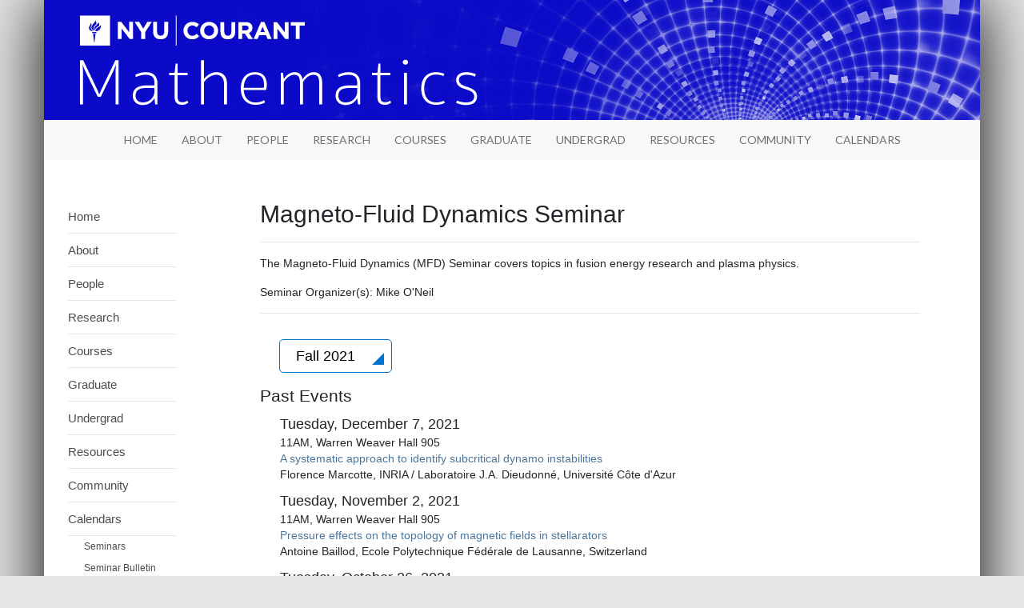

--- FILE ---
content_type: text/html; charset=utf-8
request_url: https://math.nyu.edu/dynamic/calendars/seminars/magneto-fluid-dynamics-seminar/fall-2021/
body_size: 57604
content:

<!doctype html>
<html lang="en">
<head>
    <meta charset="utf-8">
    <title>Magneto-Fluid Dynamics Seminar | Department of Mathematics | NYU Courant</title>
    <meta name="viewport" content="width=device-width,initial-scale=1">

    <!-- CSS -->
    <link rel="stylesheet" href="https://cdn.jsdelivr.net/npm/bootstrap@4.5.3/dist/css/bootstrap.min.css"
          integrity="sha384-TX8t27EcRE3e/ihU7zmQxVncDAy5uIKz4rEkgIXeMed4M0jlfIDPvg6uqKI2xXr2" crossorigin="anonymous">

    <!-- jQuery and JS bundle w/ Popper.js -->
    <script src="https://code.jquery.com/jquery-3.5.1.slim.min.js"
            integrity="sha384-DfXdz2htPH0lsSSs5nCTpuj/zy4C+OGpamoFVy38MVBnE+IbbVYUew+OrCXaRkfj"
            crossorigin="anonymous"></script>
    <script src="https://cdn.jsdelivr.net/npm/bootstrap@4.5.3/dist/js/bootstrap.bundle.min.js"
            integrity="sha384-ho+j7jyWK8fNQe+A12Hb8AhRq26LrZ/JpcUGGOn+Y7RsweNrtN/tE3MoK7ZeZDyx"
            crossorigin="anonymous"></script>

    <link rel="stylesheet" href="https://cdnjs.cloudflare.com/ajax/libs/animate.css/3.7.2/animate.min.css">

    <!-- Custom styles for this template -->

    <link href="/static/math/main.css? 20260122 " rel="stylesheet">

    
    <style>
      .google-calendar {
        position: relative;
        width: 100%;
        /* specify height via padding to reserve space before calendar loads */
        height: 0;
        padding-bottom: 200px;
      }
      .google-calendar iframe {
        position: absolute;
        top: 0;
        left: 0;
        width: 100%;
        height: 100%;
      }
    </style>
  

</head>
<body id="bootstrap-override">


<div id="main-container" class="container">

    
        <header id="header" class="hidden-xs" style="position:relative;">
            <a id="skiptomaincontent" href="#main-content">Skip to main content</a>
            
            <div class="d-flex flex-column">
                <div class="logo-image d-none d-lg-block">
                    <a href="/dynamic/">
                        <img id="header-img" src="/static/math/images/math-django-header.png"
                             alt="NYU Courant Department of Mathematics">
                        
                    </a>
                    
                </div>
                <div style="min-height: 50px">
                    
<nav class="navbar navbar-expand-lg navbar-light" style="padding: 0; min-height: 50px">
    <a class="d-block d-lg-none" href="/">
        <img class="navbar-brand navbar-brand-custom" src="/static/math/images/math-django-header-xs.png"
             alt="NYU Courant Department of Mathematics">
    </a>
    <button class="navbar-toggler ml-auto p-2 navbar-button" data-toggle="collapse" data-target="#navbar" aria-expanded="false" aria-controls="navbar">
        <span class="d-flex align-items-center" style="width: 100%; height: 100%;">
            <span class="navbar-toggler-icon"></span>
            <span class="sr-only">Toggle Menu</span>
        </span>
    </button>

    <div id="navbar" class="collapse navbar-collapse" style="padding: 0; width: 100%">
        <ul class="navbar-nav navbar-custom" style="min-height: 50px; padding: 0; width: 100%">
            


    <li class="nav-item dropdowncontent 
        
         ">
        
            <a class="nav-link" href="/dynamic/" style="font-size: 14px;"><span>Home</span></a>
        
    </li>
    

    <li class="nav-item dropdowncontent 
        
         dropdown ">
        
            <a class="nav-link dropdown" data-toggle="dropdown" href="#">
                About
            </a>
			<ul class="dropdown-menu">
                


    <li class="dropdown-submenu" style="padding: 0;">
        
            <a class="dropdown-item" href="/dynamic/about/welcome/" style="white-space: nowrap;">
                <span>
                Welcome
                </span>
                
            </a>
        
    </li>
    

    <li class="dropdown-submenu" style="padding: 0;">
        
            <a class="dropdown-item" href="/dynamic/about/contact-us/" style="white-space: nowrap;">
                <span>
                Contact Us
                </span>
                
            </a>
        
    </li>
    

    <li class="dropdown-submenu" style="padding: 0;">
        
            <a class="dropdown-item" href="/dynamic/about/job-openings/" style="white-space: nowrap;">
                <span>
                Employment
                </span>
                
            </a>
        
    </li>
    

    <li class="dropdown-submenu" style="padding: 0;">
        
            <a class="dropdown-item" href="/dynamic/about/directions/" style="white-space: nowrap;">
                <span>
                Directions
                </span>
                
            </a>
        
    </li>
    

            </ul>
        
    </li>
    

    <li class="nav-item dropdowncontent 
        
         dropdown ">
        
            <a class="nav-link dropdown" data-toggle="dropdown" href="#">
                People
            </a>
			<ul class="dropdown-menu">
                


    <li class="dropdown-submenu" style="padding: 0;">
        
            <a class="dropdown-item" href="/dynamic/people/faculty/" style="white-space: nowrap;">
                <span>
                Faculty
                </span>
                
            </a>
        
    </li>
    

    <li class="dropdown-submenu" style="padding: 0;">
        
            <a class="dropdown-item" href="/dynamic/people/postdocs/" style="white-space: nowrap;">
                <span>
                Postdocs
                </span>
                
            </a>
        
    </li>
    

    <li class="dropdown-submenu" style="padding: 0;">
        
            <a class="dropdown-item" href="/dynamic/people/staff/" style="white-space: nowrap;">
                <span>
                Staff
                </span>
                
            </a>
        
    </li>
    

    <li class="dropdown-submenu" style="padding: 0;">
        
            <a class="dropdown-item" href="/dynamic/people/phd-students/" style="white-space: nowrap;">
                <span>
                PhD Students
                </span>
                
            </a>
        
    </li>
    

    <li class="dropdown-submenu" style="padding: 0;">
        
            <a class="dropdown-item" href="/dynamic/people/phd-alumni/" style="white-space: nowrap;">
                <span>
                Ph.D. Alumni
                </span>
                
            </a>
        
    </li>
    

    <li class="dropdown-submenu" style="padding: 0;">
        
            <a class="dropdown-item" href="/dynamic/people/committees/" style="white-space: nowrap;">
                <span>
                Committees
                </span>
                
            </a>
        
    </li>
    

    <li class="dropdown-submenu" style="padding: 0;">
        
            <a class="dropdown-item" href="/dynamic/people/leadership/" style="white-space: nowrap;">
                <span>
                Departmental Leadership
                </span>
                
            </a>
        
    </li>
    

            </ul>
        
    </li>
    

    <li class="nav-item dropdowncontent 
        
         dropdown ">
        
            <a class="nav-link dropdown" data-toggle="dropdown" href="#">
                Research
            </a>
			<ul class="dropdown-menu">
                


    <li class="dropdown-submenu" style="padding: 0;">
        
            <a class="dropdown-item" href="/dynamic/research/research-areas/" style="white-space: nowrap;">
                <span>
                Research Areas
                </span>
                
            </a>
        
    </li>
    

    <li class="dropdown-submenu" style="padding: 0;">
        
            <a class="dropdown-item" href="/dynamic/research/research-centers-labs/" style="white-space: nowrap;">
                <span>
                Research Centers &amp; Labs
                </span>
                
            </a>
        
    </li>
    

    <li class="dropdown-submenu" style="padding: 0;">
        
            <a class="dropdown-item" href="/dynamic/research/postdoctoral-and-visitor-programs/" style="white-space: nowrap;">
                <span>
                Postdoctoral and Visitor Programs
                </span>
                
            </a>
        
    </li>
    

    <li class="dropdown-submenu" style="padding: 0;">
        
            <a class="dropdown-item" href="/dynamic/research/faculty-recognition/" style="white-space: nowrap;">
                <span>
                Faculty Recognition
                </span>
                
            </a>
        
    </li>
    

            </ul>
        
    </li>
    

    <li class="nav-item dropdowncontent 
        
         dropdown ">
        
            <a class="nav-link dropdown" data-toggle="dropdown" href="#">
                Courses
            </a>
			<ul class="dropdown-menu">
                


    <li class="dropdown-submenu" style="padding: 0;">
        
            <a class="dropdown-item" href="/dynamic/courses/course-schedules/" style="white-space: nowrap;">
                <span>
                Course Schedules
                </span>
                
            </a>
        
    </li>
    

    <li class="dropdown-submenu" style="padding: 0;">
        
            <a class="dropdown-item" href="/dynamic/courses/graduate-course-descriptions/" style="white-space: nowrap;">
                <span>
                Graduate Course Descriptions
                </span>
                
            </a>
        
    </li>
    

    <li class="dropdown-submenu" style="padding: 0;">
        
            <a class="dropdown-item" href="/dynamic/courses/graduate-exam-schedules/" style="white-space: nowrap;">
                <span>
                Graduate Exam Schedules
                </span>
                
            </a>
        
    </li>
    

    <li class="dropdown-submenu" style="padding: 0;">
        
            <a class="dropdown-item" href="/dynamic/courses/undergraduate-course-descriptions/" style="white-space: nowrap;">
                <span>
                Undergraduate Course Descriptions
                </span>
                
            </a>
        
    </li>
    

    <li class="dropdown-submenu" style="padding: 0;">
        
            <a class="dropdown-item" href="/dynamic/courses/undergraduate-exam-schedules/" style="white-space: nowrap;">
                <span>
                Undergraduate Exam Schedules
                </span>
                
            </a>
        
    </li>
    

    <li class="dropdown-submenu" style="padding: 0;">
        
            <a class="dropdown-item" href="/dynamic/courses/office-hours/" style="white-space: nowrap;">
                <span>
                Office Hours
                </span>
                
            </a>
        
    </li>
    

            </ul>
        
    </li>
    

    <li class="nav-item dropdowncontent 
        
         dropdown ">
        
            <a class="nav-link dropdown" data-toggle="dropdown" href="#">
                Graduate
            </a>
			<ul class="dropdown-menu">
                


    <li class="dropdown-submenu" style="padding: 0;">
        
            <a class="dropdown-item dropdown-toggle" href="#">
                Overview
            </a>
            <ul class="dropdown-menu dropdown-menu-lower-level" style="float: left;">
                


    <li class="dropdown-submenu" style="padding: 0;">
        
            <a class="dropdown-item" href="/dynamic/graduate/overview/prerequisites/" style="white-space: nowrap;">
                <span>
                Prerequisites
                </span>
                
            </a>
        
    </li>
    

    <li class="dropdown-submenu" style="padding: 0;">
        
            <a class="dropdown-item" href="/dynamic/graduate/overview/graduate-study/" style="white-space: nowrap;">
                <span>
                Graduate Study
                </span>
                
            </a>
        
    </li>
    

    <li class="dropdown-submenu" style="padding: 0;">
        
            <a class="dropdown-item" href="/dynamic/graduate/overview/careers-in-mathematics/" style="white-space: nowrap;">
                <span>
                Careers in Mathematics
                </span>
                
            </a>
        
    </li>
    

            </ul>
        
    </li>
    

    <li class="dropdown-submenu" style="padding: 0;">
        
            <a class="dropdown-item dropdown-toggle" href="#">
                Ph.D. in Mathematics
            </a>
            <ul class="dropdown-menu dropdown-menu-lower-level" style="float: left;">
                


    <li class="dropdown-submenu" style="padding: 0;">
        
            <a class="dropdown-item" href="/dynamic/graduate/phd-mathematics/overview/" style="white-space: nowrap;">
                <span>
                Overview
                </span>
                
            </a>
        
    </li>
    

    <li class="dropdown-submenu" style="padding: 0;">
        
            <a class="dropdown-item" href="/dynamic/graduate/phd-mathematics/admission-policies/" style="white-space: nowrap;">
                <span>
                Admission Policies
                </span>
                
            </a>
        
    </li>
    

    <li class="dropdown-submenu" style="padding: 0;">
        
            <a class="dropdown-item" href="/dynamic/graduate/phd-mathematics/financial-support/" style="white-space: nowrap;">
                <span>
                Financial Support
                </span>
                
            </a>
        
    </li>
    

            </ul>
        
    </li>
    

    <li class="dropdown-submenu" style="padding: 0;">
        
            <a class="dropdown-item" href="/dynamic/graduate/phd-atmosphere-ocean-science/" style="white-space: nowrap;">
                <span>
                Ph.D. in Atmosphere Ocean Science
                </span>
                
            </a>
        
    </li>
    

    <li class="dropdown-submenu" style="padding: 0;">
        
            <a class="dropdown-item dropdown-toggle" href="#">
                M.S. at Graduate School of Arts &amp; Science
            </a>
            <ul class="dropdown-menu dropdown-menu-lower-level" style="float: left;">
                


    <li class="dropdown-submenu" style="padding: 0;">
        
            <a class="dropdown-item dropdown-toggle" href="#">
                Overview
            </a>
            <ul class="dropdown-menu dropdown-menu-lower-level" style="float: left;">
                


    <li class="dropdown-submenu" style="padding: 0;">
        
            <a class="dropdown-item" href="/dynamic/graduate/ms-gsas/overview/ba-ms-bams-program/" style="white-space: nowrap;">
                <span>
                B.A / M.S. (BAMS) Program
                </span>
                
            </a>
        
    </li>
    

            </ul>
        
    </li>
    

    <li class="dropdown-submenu" style="padding: 0;">
        
            <a class="dropdown-item" href="/dynamic/graduate/ms-gsas/admission/" style="white-space: nowrap;">
                <span>
                Admissions
                </span>
                
            </a>
        
    </li>
    

    <li class="dropdown-submenu" style="padding: 0;">
        
            <a class="dropdown-item" href="/dynamic/graduate/ms-gsas/masters-funding/" style="white-space: nowrap;">
                <span>
                Master&#x27;s Funding
                </span>
                
            </a>
        
    </li>
    

    <li class="dropdown-submenu" style="padding: 0;">
        
            <a class="dropdown-item" href="/dynamic/graduate/ms-gsas/ms-mathematics/" style="white-space: nowrap;">
                <span>
                M.S. in Mathematics
                </span>
                
            </a>
        
    </li>
    

    <li class="dropdown-submenu" style="padding: 0;">
        
            <a class="dropdown-item" href="/dynamic/graduate/ms-gsas/ms-scientific-computing/" style="white-space: nowrap;">
                <span>
                M.S. in Scientific Computing
                </span>
                
            </a>
        
    </li>
    

    <li class="dropdown-submenu" style="padding: 0;">
        
            <a class="dropdown-item" href="/dynamic/graduate/ms-gsas/ms-mathematics-finance/" style="white-space: nowrap;">
                <span>
                M.S. in Mathematics in Finance
                </span>
                
            </a>
        
    </li>
    

    <li class="dropdown-submenu" style="padding: 0;">
        
            <a class="dropdown-item" href="/dynamic/graduate/ms-gsas/non-degree-study/" style="white-space: nowrap;">
                <span>
                Non-Degree Study
                </span>
                
            </a>
        
    </li>
    

            </ul>
        
    </li>
    

    <li class="dropdown-submenu" style="padding: 0;">
        
            <a class="dropdown-item dropdown-toggle" href="#">
                M.S. at Tandon School of Engineering
            </a>
            <ul class="dropdown-menu dropdown-menu-lower-level" style="float: left;">
                


    <li class="dropdown-submenu" style="padding: 0;">
        
            <a class="dropdown-item" href="/dynamic/graduate/ms-tandon/tandon-ms-overview/" style="white-space: nowrap;">
                <span>
                Overview
                </span>
                
            </a>
        
    </li>
    

    <li class="dropdown-submenu" style="padding: 0;">
        
            <a class="dropdown-item" href="/dynamic/graduate/ms-tandon/tandon-ms-advisement/" style="white-space: nowrap;">
                <span>
                Advisement
                </span>
                
            </a>
        
    </li>
    

    <li class="dropdown-submenu" style="padding: 0;">
        
            <a class="dropdown-item" href="/dynamic/graduate/ms-tandon/tandon-ms-degree-requirements-admissions/" style="white-space: nowrap;">
                <span>
                Degree Requirements &amp; Admissions
                </span>
                
            </a>
        
    </li>
    

    <li class="dropdown-submenu" style="padding: 0;">
        
            <a class="dropdown-item" href="/dynamic/graduate/ms-tandon/tandon-ms-graduate-course-descriptions/" style="white-space: nowrap;">
                <span>
                Tandon Graduate Course Descriptions
                </span>
                
            </a>
        
    </li>
    

    <li class="dropdown-submenu" style="padding: 0;">
        
            <a class="dropdown-item" href="/dynamic/graduate/ms-tandon/internships/" style="white-space: nowrap;">
                <span>
                Internships
                </span>
                
            </a>
        
    </li>
    

            </ul>
        
    </li>
    

    <li class="dropdown-submenu" style="padding: 0;">
        
            <a class="dropdown-item dropdown-toggle" href="#">
                Current Students
            </a>
            <ul class="dropdown-menu dropdown-menu-lower-level" style="float: left;">
                


    <li class="dropdown-submenu" style="padding: 0;">
        
            <a class="dropdown-item" href="/dynamic/graduate/current-students/written-exams/" style="white-space: nowrap;">
                <span>
                Written Exams
                </span>
                
            </a>
        
    </li>
    

    <li class="dropdown-submenu" style="padding: 0;">
        
            <a class="dropdown-item" href="/dynamic/graduate/current-students/oral-exams/" style="white-space: nowrap;">
                <span>
                PhD Oral Exams
                </span>
                
            </a>
        
    </li>
    

    <li class="dropdown-submenu" style="padding: 0;">
        
            <a class="dropdown-item" href="/dynamic/graduate/current-students/phd-dissertation-defense/" style="white-space: nowrap;">
                <span>
                PhD Dissertation Defense
                </span>
                
            </a>
        
    </li>
    

    <li class="dropdown-submenu" style="padding: 0;">
        
            <a class="dropdown-item" href="/dynamic/graduate/current-students/graduation/" style="white-space: nowrap;">
                <span>
                Graduation
                </span>
                
            </a>
        
    </li>
    

    <li class="dropdown-submenu" style="padding: 0;">
        
            <a class="dropdown-item" href="/dynamic/graduate/current-students/ms-thesis/" style="white-space: nowrap;">
                <span>
                MS Thesis
                </span>
                
            </a>
        
    </li>
    

            </ul>
        
    </li>
    

    <li class="dropdown-submenu" style="padding: 0;">
        
            <a class="dropdown-item" href="/dynamic/graduate/awards/" style="white-space: nowrap;">
                <span>
                Awards
                </span>
                
            </a>
        
    </li>
    

            </ul>
        
    </li>
    

    <li class="nav-item dropdowncontent 
        
         dropdown ">
        
            <a class="nav-link dropdown" data-toggle="dropdown" href="#">
                Undergrad
            </a>
			<ul class="dropdown-menu">
                


    <li class="dropdown-submenu" style="padding: 0;">
        
            <a class="dropdown-item dropdown-toggle" href="#">
                B.A. at College of Arts &amp; Science (CAS)
            </a>
            <ul class="dropdown-menu dropdown-menu-lower-level" style="float: left;">
                


    <li class="dropdown-submenu" style="padding: 0;">
        
            <a class="dropdown-item dropdown-toggle" href="#">
                Overview
            </a>
            <ul class="dropdown-menu dropdown-menu-lower-level" style="float: left;">
                


    <li class="dropdown-submenu" style="padding: 0;">
        
            <a class="dropdown-item" href="/dynamic/undergrad/ba-cas/overview/cas-undergraduate-program/" style="white-space: nowrap;">
                <span>
                Undergraduate Program
                </span>
                
            </a>
        
    </li>
    

    <li class="dropdown-submenu" style="padding: 0;">
        
            <a class="dropdown-item" href="/dynamic/undergrad/ba-cas/overview/why-study-math/" style="white-space: nowrap;">
                <span>
                Why study Math?
                </span>
                
            </a>
        
    </li>
    

    <li class="dropdown-submenu" style="padding: 0;">
        
            <a class="dropdown-item" href="/dynamic/undergrad/ba-cas/overview/admissions/" style="white-space: nowrap;">
                <span>
                Admissions
                </span>
                
            </a>
        
    </li>
    

            </ul>
        
    </li>
    

    <li class="dropdown-submenu" style="padding: 0;">
        
            <a class="dropdown-item dropdown-toggle" href="#">
                Majors &amp; Minors
            </a>
            <ul class="dropdown-menu dropdown-menu-lower-level" style="float: left;">
                


    <li class="dropdown-submenu" style="padding: 0;">
        
            <a class="dropdown-item" href="/dynamic/undergrad/ba-cas/majors-minors/declaring-major-or-minor/" style="white-space: nowrap;">
                <span>
                Declaring a Major or Minor
                </span>
                
            </a>
        
    </li>
    

    <li class="dropdown-submenu" style="padding: 0;">
        
            <a class="dropdown-item" href="/dynamic/undergrad/ba-cas/majors-minors/major-minor-requirements/" style="white-space: nowrap;">
                <span>
                Major &amp; Minor Requirements
                </span>
                
            </a>
        
    </li>
    

    <li class="dropdown-submenu" style="padding: 0;">
        
            <a class="dropdown-item" href="/dynamic/undergrad/ba-cas/majors-minors/honors-programs/" style="white-space: nowrap;">
                <span>
                Honors Programs
                </span>
                
            </a>
        
    </li>
    

            </ul>
        
    </li>
    

    <li class="dropdown-submenu" style="padding: 0;">
        
            <a class="dropdown-item" href="/dynamic/undergrad/ba-cas/advisement/" style="white-space: nowrap;">
                <span>
                Advising FAQs
                </span>
                
            </a>
        
    </li>
    

    <li class="dropdown-submenu" style="padding: 0;">
        
            <a class="dropdown-item" href="/dynamic/undergrad/ba-cas/transfer-students/" style="white-space: nowrap;">
                <span>
                Transfer Students
                </span>
                
            </a>
        
    </li>
    

    <li class="dropdown-submenu" style="padding: 0;">
        
            <a class="dropdown-item dropdown-toggle" href="#">
                Activities &amp; Research
            </a>
            <ul class="dropdown-menu dropdown-menu-lower-level" style="float: left;">
                


    <li class="dropdown-submenu" style="padding: 0;">
        
            <a class="dropdown-item" href="/dynamic/undergrad/ba-cas/activities-research/activities-research-overview/" style="white-space: nowrap;">
                <span>
                Activities &amp; Research Overview
                </span>
                
            </a>
        
    </li>
    

    <li class="dropdown-submenu" style="padding: 0;">
        
            <a class="dropdown-item" href="/dynamic/undergrad/ba-cas/activities-research/math-major-peer-mentor-program/" style="white-space: nowrap;">
                <span>
                Math Major Peer Mentor Program
                </span>
                
            </a>
        
    </li>
    

    <li class="dropdown-submenu" style="padding: 0;">
        
            <a class="dropdown-item" href="/dynamic/undergrad/ba-cas/activities-research/summer-undergraduate-research-experience/" style="white-space: nowrap;">
                <span>
                Summer Undergrad Research Experience
                </span>
                
            </a>
        
    </li>
    

    <li class="dropdown-submenu" style="padding: 0;">
        
            <a class="dropdown-item" href="/dynamic/undergrad/ba-cas/activities-research/math-competitions/" style="white-space: nowrap;">
                <span>
                Math Competitions
                </span>
                
            </a>
        
    </li>
    

    <li class="dropdown-submenu" style="padding: 0;">
        
            <a class="dropdown-item" href="/dynamic/undergrad/ba-cas/activities-research/work-opportunities-math-department/" style="white-space: nowrap;">
                <span>
                Work Opportunities in the Math Department
                </span>
                
            </a>
        
    </li>
    

            </ul>
        
    </li>
    

    <li class="dropdown-submenu" style="padding: 0;">
        
            <a class="dropdown-item" href="/dynamic/undergrad/ba-cas/calculus-information/" style="white-space: nowrap;">
                <span>
                CAS Calculus Information
                </span>
                
            </a>
        
    </li>
    

    <li class="dropdown-submenu" style="padding: 0;">
        
            <a class="dropdown-item" href="/dynamic/undergrad/ba-cas/placement-exams/" style="white-space: nowrap;">
                <span>
                CAS Online Placement Exams
                </span>
                
            </a>
        
    </li>
    

    <li class="dropdown-submenu" style="padding: 0;">
        
            <a class="dropdown-item" href="/dynamic/undergrad/ba-cas/math-transfer-credits-for-current-nyu-students/" style="white-space: nowrap;">
                <span>
                Transfer Credits for Current NYU Students
                </span>
                
            </a>
        
    </li>
    

    <li class="dropdown-submenu" style="padding: 0;">
        
            <a class="dropdown-item" href="/dynamic/undergrad/ba-cas/enrollment-graduate-courses/" style="white-space: nowrap;">
                <span>
                Enrollment in Graduate Courses
                </span>
                
            </a>
        
    </li>
    

    <li class="dropdown-submenu" style="padding: 0;">
        
            <a class="dropdown-item" href="/dynamic/undergrad/ba-cas/tutoring/" style="white-space: nowrap;">
                <span>
                Tutoring
                </span>
                
            </a>
        
    </li>
    

    <li class="dropdown-submenu" style="padding: 0;">
        
            <a class="dropdown-item" href="/dynamic/undergrad/ba-cas/independent-study/" style="white-space: nowrap;">
                <span>
                Independent Study
                </span>
                
            </a>
        
    </li>
    

    <li class="dropdown-submenu" style="padding: 0;">
        
            <a class="dropdown-item" href="/dynamic/undergrad/ba-cas/internships/" style="white-space: nowrap;">
                <span>
                Internships
                </span>
                
            </a>
        
    </li>
    

    <li class="dropdown-submenu" style="padding: 0;">
        
            <a class="dropdown-item" href="/dynamic/undergrad/ba-cas/study-abroad-opportunities/" style="white-space: nowrap;">
                <span>
                Study Abroad
                </span>
                
            </a>
        
    </li>
    

    <li class="dropdown-submenu" style="padding: 0;">
        
            <a class="dropdown-item" href="/dynamic/undergrad/ba-cas/undergraduate-awards/" style="white-space: nowrap;">
                <span>
                Awards
                </span>
                
            </a>
        
    </li>
    

    <li class="dropdown-submenu" style="padding: 0;">
        
            <a class="dropdown-item" href="/dynamic/undergrad/ba-cas/alumni/" style="white-space: nowrap;">
                <span>
                Alumni
                </span>
                
            </a>
        
    </li>
    

    <li class="dropdown-submenu" style="padding: 0;">
        
            <a class="dropdown-item" href="/dynamic/undergrad/ba-cas/clubs-and-events/" style="white-space: nowrap;">
                <span>
                Clubs and Events
                </span>
                
            </a>
        
    </li>
    

    <li class="dropdown-submenu" style="padding: 0;">
        
            <a class="dropdown-item" href="/dynamic/undergrad/ba-cas/academic-integrity/" style="white-space: nowrap;">
                <span>
                Academic Integrity
                </span>
                
            </a>
        
    </li>
    

            </ul>
        
    </li>
    

    <li class="dropdown-submenu" style="padding: 0;">
        
            <a class="dropdown-item dropdown-toggle" href="#">
                B.S. at Tandon School of Engineering
            </a>
            <ul class="dropdown-menu dropdown-menu-lower-level" style="float: left;">
                


    <li class="dropdown-submenu" style="padding: 0;">
        
            <a class="dropdown-item" href="/dynamic/undergrad/bs-tandon/tandon-bs-overview/" style="white-space: nowrap;">
                <span>
                Overview
                </span>
                
            </a>
        
    </li>
    

    <li class="dropdown-submenu" style="padding: 0;">
        
            <a class="dropdown-item" href="/dynamic/undergrad/bs-tandon/tandon-advisement/" style="white-space: nowrap;">
                <span>
                Advisement
                </span>
                
            </a>
        
    </li>
    

    <li class="dropdown-submenu" style="padding: 0;">
        
            <a class="dropdown-item" href="/dynamic/undergrad/bs-tandon/tandon-bs-majors-minors/" style="white-space: nowrap;">
                <span>
                Majors &amp; Minors
                </span>
                
            </a>
        
    </li>
    

    <li class="dropdown-submenu" style="padding: 0;">
        
            <a class="dropdown-item" href="/dynamic/undergrad/bs-tandon/tandon-transfer-students/" style="white-space: nowrap;">
                <span>
                Transfer Students
                </span>
                
            </a>
        
    </li>
    

    <li class="dropdown-submenu" style="padding: 0;">
        
            <a class="dropdown-item" href="/dynamic/undergrad/bs-tandon/tandon-exam-homework-policies/" style="white-space: nowrap;">
                <span>
                Tandon Math Policies
                </span>
                
            </a>
        
    </li>
    

    <li class="dropdown-submenu" style="padding: 0;">
        
            <a class="dropdown-item" href="/dynamic/undergrad/bs-tandon/tandon-math-placement/" style="white-space: nowrap;">
                <span>
                Tandon Math Placement
                </span>
                
            </a>
        
    </li>
    

    <li class="dropdown-submenu" style="padding: 0;">
        
            <a class="dropdown-item" href="/dynamic/undergrad/bs-tandon/tandon-math-credit-exam/" style="white-space: nowrap;">
                <span>
                Tandon Math Credit by Exam
                </span>
                
            </a>
        
    </li>
    

    <li class="dropdown-submenu" style="padding: 0;">
        
            <a class="dropdown-item" href="/dynamic/undergrad/bs-tandon/tandon-undergraduate-course-descriptions/" style="white-space: nowrap;">
                <span>
                Tandon Undergraduate Course Descriptions
                </span>
                
            </a>
        
    </li>
    

    <li class="dropdown-submenu" style="padding: 0;">
        
            <a class="dropdown-item" href="/dynamic/undergrad/bs-tandon/tandon-tutoring/" style="white-space: nowrap;">
                <span>
                Tutoring
                </span>
                
            </a>
        
    </li>
    

    <li class="dropdown-submenu" style="padding: 0;">
        
            <a class="dropdown-item" href="/dynamic/undergrad/bs-tandon/tandon-research-opportunities/" style="white-space: nowrap;">
                <span>
                Research Opportunities
                </span>
                
            </a>
        
    </li>
    

    <li class="dropdown-submenu" style="padding: 0;">
        
            <a class="dropdown-item" href="/dynamic/undergrad/bs-tandon/enrollment-graduate-courses/" style="white-space: nowrap;">
                <span>
                Enrollment in Graduate Courses
                </span>
                
            </a>
        
    </li>
    

    <li class="dropdown-submenu" style="padding: 0;">
        
            <a class="dropdown-item" href="/dynamic/undergrad/bs-tandon/tandon-activities/" style="white-space: nowrap;">
                <span>
                Activities
                </span>
                
            </a>
        
    </li>
    

    <li class="dropdown-submenu" style="padding: 0;">
        
            <a class="dropdown-item" href="/dynamic/undergrad/bs-tandon/internships/" style="white-space: nowrap;">
                <span>
                Internships
                </span>
                
            </a>
        
    </li>
    

    <li class="dropdown-submenu" style="padding: 0;">
        
            <a class="dropdown-item" href="/dynamic/undergrad/bs-tandon/awards/" style="white-space: nowrap;">
                <span>
                Awards
                </span>
                
            </a>
        
    </li>
    

            </ul>
        
    </li>
    

            </ul>
        
    </li>
    

    <li class="nav-item dropdowncontent 
        
         dropdown ">
        
            <a class="nav-link dropdown" data-toggle="dropdown" href="#">
                Resources
            </a>
			<ul class="dropdown-menu">
                


    <li class="dropdown-submenu" style="padding: 0;">
        
            <a class="dropdown-item" href="/dynamic/resources/courant-resources/" style="white-space: nowrap;">
                <span>
                Courant Resources
                </span>
                
            </a>
        
    </li>
    

    <li class="dropdown-submenu" style="padding: 0;">
        
            <a class="dropdown-item dropdown-toggle" href="#">
                Graduate Student Resource Pages
            </a>
            <ul class="dropdown-menu dropdown-menu-lower-level" style="float: left;">
                


    <li class="dropdown-submenu" style="padding: 0;">
        
            <a class="dropdown-item" href="/dynamic/resources/graduate-student-resource-pages/study-resources/" style="white-space: nowrap;">
                <span>
                General Resources
                </span>
                
            </a>
        
    </li>
    

    <li class="dropdown-submenu" style="padding: 0;">
        
            <a class="dropdown-item" href="/dynamic/resources/graduate-student-resource-pages/written-exams/" style="white-space: nowrap;">
                <span>
                Written Exams
                </span>
                
            </a>
        
    </li>
    

    <li class="dropdown-submenu" style="padding: 0;">
        
            <a class="dropdown-item" href="/dynamic/resources/graduate-student-resource-pages/problems-by-category/" style="white-space: nowrap;">
                <span>
                Problems by Category
                </span>
                
            </a>
        
    </li>
    

    <li class="dropdown-submenu" style="padding: 0;">
        
            <a class="dropdown-item" href="/dynamic/resources/graduate-student-resource-pages/oral-exams/" style="white-space: nowrap;">
                <span>
                Oral Exams
                </span>
                
            </a>
        
    </li>
    

            </ul>
        
    </li>
    

    <li class="dropdown-submenu" style="padding: 0;">
        
            <a class="dropdown-item" href="/dynamic/resources/teaching-resources/" style="white-space: nowrap;">
                <span>
                Teaching-Resources
                </span>
                
            </a>
        
    </li>
    

    <li class="dropdown-submenu" style="padding: 0;">
        
            <a class="dropdown-item" href="/dynamic/resources/courant-library/" style="white-space: nowrap;">
                <span>
                Courant Library
                </span>
                
            </a>
        
    </li>
    

    <li class="dropdown-submenu" style="padding: 0;">
        
            <a class="dropdown-item" href="/dynamic/resources/covid-19-info/" style="white-space: nowrap;">
                <span>
                COVID-19 Info
                </span>
                
            </a>
        
    </li>
    

    <li class="dropdown-submenu" style="padding: 0;">
        
            <a class="dropdown-item" href="/dynamic/resources/courant-computing-technology/" style="white-space: nowrap;">
                <span>
                Courant Computing &amp; Technology
                </span>
                
            </a>
        
    </li>
    

            </ul>
        
    </li>
    

    <li class="nav-item dropdowncontent 
        
         dropdown ">
        
            <a class="nav-link dropdown" data-toggle="dropdown" href="#">
                Community
            </a>
			<ul class="dropdown-menu">
                


    <li class="dropdown-submenu" style="padding: 0;">
        
            <a class="dropdown-item" href="/dynamic/community/giving/" style="white-space: nowrap;">
                <span>
                Giving
                </span>
                
            </a>
        
    </li>
    

    <li class="dropdown-submenu" style="padding: 0;">
        
            <a class="dropdown-item" href="/dynamic/community/outreach/" style="white-space: nowrap;">
                <span>
                Outreach
                </span>
                
            </a>
        
    </li>
    

    <li class="dropdown-submenu" style="padding: 0;">
        
            <a class="dropdown-item" href="/dynamic/community/sponsors/" style="white-space: nowrap;">
                <span>
                Sponsors
                </span>
                
            </a>
        
    </li>
    

            </ul>
        
    </li>
    

    <li class="nav-item dropdowncontent ancestor
        
         dropdown ">
        
            <a class="nav-link dropdown" data-toggle="dropdown" href="#">
                Calendars
            </a>
			<ul class="dropdown-menu pull-right">
                


    <li class="dropdown-submenu" style="padding: 0;">
        
            <a class="dropdown-item" href="/dynamic/calendars/seminars/" style="white-space: nowrap;">
                <span>
                Seminars
                </span>
                
            </a>
        
    </li>
    

    <li class="dropdown-submenu" style="padding: 0;">
        
            <a class="dropdown-item" href="/dynamic/calendars/events/" style="white-space: nowrap;">
                <span>
                Seminar Bulletin
                </span>
                
            </a>
        
    </li>
    

    <li class="dropdown-submenu" style="padding: 0;">
        
            <a class="dropdown-item" href="/dynamic/calendars/courant-classroom-calendar-reservations/" style="white-space: nowrap;">
                <span>
                Courant Classroom Calendar &amp; Reservations
                </span>
                
            </a>
        
    </li>
    

    <li class="dropdown-submenu" style="padding: 0;">
        
            <a class="dropdown-item" href="/dynamic/calendars/nyu-academic-calendar/" style="white-space: nowrap;">
                <span>
                NYU Academic Calendar
                </span>
                
            </a>
        
    </li>
    

            </ul>
        
    </li>
    


        </ul>
    </div><!--/.nav-collapse -->
</nav>

                </div>
            </div>
        </header>
    

    <main class="content">
        
  <div class="row has-sidebar">
    <div class="col-sm-2">
      <div class="sidebar">
        <ul>
          


<li class="child">
	<a href="/dynamic/">Home</a>
	
</li>

<li class="child">
	<a href="https://math.nyu.edu/dynamic/about/welcome/">About</a>
	
</li>

<li class="child">
	<a href="/dynamic/people/faculty/">People</a>
	
</li>

<li class="child">
	<a href="/dynamic/research/research-areas/">Research</a>
	
</li>

<li class="child">
	<a href="/dynamic/courses/course-schedules/">Courses</a>
	
</li>

<li class="child">
	<a href="https://math.nyu.edu/dynamic/graduate/overview/">Graduate</a>
	
</li>

<li class="child">
	<a href="/dynamic/undergrad/overview/">Undergrad</a>
	
</li>

<li class="child">
	<a href="/dynamic/resources/">Resources</a>
	
</li>

<li class="child">
	<a href="/dynamic/community/">Community</a>
	
</li>

<li class="child ancestor">
	<a href="/dynamic/calendars/seminars/">Calendars</a>
	
	<ul>
		


<li class="child selected">
	<a href="/dynamic/calendars/seminars/">Seminars</a>
	
</li>

<li class="child sibling">
	<a href="/dynamic/calendars/events/">Seminar Bulletin</a>
	
</li>

<li class="child sibling">
	<a href="http://cims.nyu.edu/webapps/classrooms">Courant Classroom Calendar &amp; Reservations</a>
	
</li>

<li class="child sibling">
	<a href="http://www.nyu.edu/registrar/calendars/university-academic-calendar.html">NYU Academic Calendar</a>
	
</li>

	</ul>
	
</li>

          
        </ul>
      </div>
    </div>
    <div class="col-sm-10">
      <div class="inner"> 
        <div id="main-content"></div>
        

  <h1>Magneto-Fluid Dynamics Seminar</h1>
  <hr class="pink hidden-xs">

  

  
  <p>The&nbsp;Magneto-Fluid Dynamics (MFD) Seminar covers topics in fusion energy research and plasma physics.</p>
  <p><span class="bold">Seminar Organizer(s):</span> Mike O&#x27;Neil</p>
  

  

  <hr />

  <!--
  <a href="">Add Event</a>
  -->

  <nav class="navbar navbar-default math-dropdown seminar-nav" role="navigation">
        <div class="dropdown" id="semester">
          <button class="btn btn-secondary dropdown-toggle" type="button" id="dropdownMenuButton" data-toggle="dropdown" aria-haspopup="true" aria-expanded="false" style="width: 100%; border: 1px solid #0075cf;border-radius: 5px;margin: 8px;padding-top: 6px;padding-bottom: 6px;font-size: 18px;color: black;background-color: white;white-space: nowrap;overflow: hidden;text-overflow: ellipsis;">
            Fall 2021
          </button>
          <div class="dropdown-menu" style="position: absolute; margin-left: 10px;">
            
            <a class="dropdown-item" href="/dynamic/calendars/seminars/magneto-fluid-dynamics-seminar/fall-2021/">Fall 2021</a>
            
            <a class="dropdown-item" href="/dynamic/calendars/seminars/magneto-fluid-dynamics-seminar/spring-2021/">Spring 2021</a>
            
            <a class="dropdown-item" href="/dynamic/calendars/seminars/magneto-fluid-dynamics-seminar/fall-2020/">Fall 2020</a>
            
            <a class="dropdown-item" href="/dynamic/calendars/seminars/magneto-fluid-dynamics-seminar/spring-2020/">Spring 2020</a>
            
            <a class="dropdown-item" href="/dynamic/calendars/seminars/magneto-fluid-dynamics-seminar/fall-2019/">Fall 2019</a>
            
            <a class="dropdown-item" href="/dynamic/calendars/seminars/magneto-fluid-dynamics-seminar/spring-2019/">Spring 2019</a>
            
            <a class="dropdown-item" href="/dynamic/calendars/seminars/magneto-fluid-dynamics-seminar/fall-2018/">Fall 2018</a>
            
            <a class="dropdown-item" href="/dynamic/calendars/seminars/magneto-fluid-dynamics-seminar/spring-2018/">Spring 2018</a>
            
            <a class="dropdown-item" href="/dynamic/calendars/seminars/magneto-fluid-dynamics-seminar/fall-2017/">Fall 2017</a>
            
            <a class="dropdown-item" href="/dynamic/calendars/seminars/magneto-fluid-dynamics-seminar/spring-2017/">Spring 2017</a>
            
            <a class="dropdown-item" href="/dynamic/calendars/seminars/magneto-fluid-dynamics-seminar/fall-2016/">Fall 2016</a>
            
            <a class="dropdown-item" href="/dynamic/calendars/seminars/magneto-fluid-dynamics-seminar/spring-2016/">Spring 2016</a>
            
            <a class="dropdown-item" href="/dynamic/calendars/seminars/magneto-fluid-dynamics-seminar/fall-2015/">Fall 2015</a>
            
            <a class="dropdown-item" href="/dynamic/calendars/seminars/magneto-fluid-dynamics-seminar/spring-2015/">Spring 2015</a>
            
            <a class="dropdown-item" href="/dynamic/calendars/seminars/magneto-fluid-dynamics-seminar/fall-2014/">Fall 2014</a>
            
            <a class="dropdown-item" href="/dynamic/calendars/seminars/magneto-fluid-dynamics-seminar/spring-2014/">Spring 2014</a>
            
            <a class="dropdown-item" href="/dynamic/calendars/seminars/magneto-fluid-dynamics-seminar/fall-2013/">Fall 2013</a>
            
            <a class="dropdown-item" href="/dynamic/calendars/seminars/magneto-fluid-dynamics-seminar/spring-2013/">Spring 2013</a>
            
            <a class="dropdown-item" href="/dynamic/calendars/seminars/magneto-fluid-dynamics-seminar/spring-2011/">Spring 2011</a>
            
            <a class="dropdown-item" href="/dynamic/calendars/seminars/magneto-fluid-dynamics-seminar/fall-2010/">Fall 2010</a>
            
            <a class="dropdown-item" href="/dynamic/calendars/seminars/magneto-fluid-dynamics-seminar/spring-2010/">Spring 2010</a>
            
            <a class="dropdown-item" href="/dynamic/calendars/seminars/magneto-fluid-dynamics-seminar/fall-2009/">Fall 2009</a>
            
            <a class="dropdown-item" href="/dynamic/calendars/seminars/magneto-fluid-dynamics-seminar/fall-2008/">Fall 2008</a>
            
            <a class="dropdown-item" href="/dynamic/calendars/seminars/magneto-fluid-dynamics-seminar/spring-2008/">Spring 2008</a>
            
            <a class="dropdown-item" href="/dynamic/calendars/seminars/magneto-fluid-dynamics-seminar/fall-2007/">Fall 2007</a>
            
            <a class="dropdown-item" href="/dynamic/calendars/seminars/magneto-fluid-dynamics-seminar/spring-2007/">Spring 2007</a>
            
            <a class="dropdown-item" href="/dynamic/calendars/seminars/magneto-fluid-dynamics-seminar/fall-2006/">Fall 2006</a>
            
            <a class="dropdown-item" href="/dynamic/calendars/seminars/magneto-fluid-dynamics-seminar/fall-2005/">Fall 2005</a>
            
          </div>
        </div>
  </nav>

  

  
  <h3>Past Events</h3>

  <!-- Start Past Event List -->
  <div class="seminar-events">
    <ul class="events">
      
      
      <li>
        
        
        <div style="font-size: 1.3em">
          
          Tuesday, December 7, 2021
          
        </div>
        <span class="event-location">
          
            11AM,
          
          
            Warren Weaver Hall 905
          
        </span><br/>
        
          <span class="event-name">
            <a href="/dynamic/calendars/seminars/magneto-fluid-dynamics-seminar/3402/">A systematic approach to identify subcritical dynamo instabilities</a>
          </span><br/>
        
        <span class="event-speaker">Florence Marcotte, INRIA / Laboratoire J.A. Dieudonné, Université Côte d&#x27;Azur</span>
        
      </li>
      
      
      
      <li>
        
        
        <div style="font-size: 1.3em">
          
          Tuesday, November 2, 2021
          
        </div>
        <span class="event-location">
          
            11AM,
          
          
            Warren Weaver Hall 905
          
        </span><br/>
        
          <span class="event-name">
            <a href="/dynamic/calendars/seminars/magneto-fluid-dynamics-seminar/3369/">Pressure effects on the topology of magnetic fields in stellarators</a>
          </span><br/>
        
        <span class="event-speaker">Antoine Baillod, Ecole Polytechnique Fédérale de Lausanne, Switzerland</span>
        
      </li>
      
      
      
      <li>
        
        
        <div style="font-size: 1.3em">
          
          Tuesday, October 26, 2021
          
        </div>
        <span class="event-location">
          
            11AM,
          
          
            Warren Weaver Hall 905
          
        </span><br/>
        
          <span class="event-name">
            <a href="/dynamic/calendars/seminars/magneto-fluid-dynamics-seminar/3421/">Approach to nonlinear magnetohydrodynamic simulations in stellarator geometry</a>
          </span><br/>
        
        <span class="event-speaker">Yao Zhou, Shanghai Jiao Tong University</span>
        
      </li>
      
      
      
      <li>
        
        
        <div style="font-size: 1.3em">
          
          Tuesday, October 19, 2021
          
        </div>
        <span class="event-location">
          
            11AM,
          
          
            Warren Weaver Hall 905
          
        </span><br/>
        
          <span class="event-name">
            <a href="/dynamic/calendars/seminars/magneto-fluid-dynamics-seminar/3370/">A new gyrokinetic moment-based method for the simulation of the plasma boundary  of fusion devices</a>
          </span><br/>
        
        <span class="event-speaker">Baptiste Frei, Ecole Polytechnique Fédérale de Lausanne, Switzerland</span>
        
      </li>
      
      
      
      <li>
        
        
        <div style="font-size: 1.3em">
          
          Tuesday, September 21, 2021
          
        </div>
        <span class="event-location">
          
            11AM,
          
          
            Warren Weaver Hall 905
          
        </span><br/>
        
          <span class="event-name">
            <a href="/dynamic/calendars/seminars/magneto-fluid-dynamics-seminar/3368/">Modelling magnetically confined plasmas with the implicit particle in cell method ECSim</a>
          </span><br/>
        
        <span class="event-speaker">Giovanni Lapenta, Katholieke Universiteit Leuven, Belgium</span>
        
      </li>
      
      
    </ul>
  </div>
  <!-- End Past Event List -->
  

  

  

  


      </div>
    </div>
  </div>

    </main>

    

<footer class="footer w-100">
    </br>
    <a title="Courant Institute of Mathematical Sciences"
       href="http://cims.nyu.edu/">
        <img src="/static/math/images/courant_short_black_301x40.png"
             style="height: 2em; display: block; margin-left: auto; margin-right: auto;"
             alt="NYU Courant">
    </a>
    <ul class="school-links list-inline d-flex justify-content-center">
        <li><a title="New York University" href="http://www.nyu.edu/">New York University</a></li>
        <li><a title="NYU Arts &amp; Science" href="http://as.nyu.edu/">Arts &amp; Science</a></li>
        <li><a title="NYU College of Arts &amp; Science" href="http://cas.nyu.edu/">College of Arts &amp;
            Science</a></li>
        <li><a title="NYU Graduate School of Arts &amp; Science" href="http://gsas.nyu.edu/">Graduate School of Arts
            &amp; Science</a></li>
        <li><a title="NYU Tandon School of Engineering" href="http://engineering.nyu.edu/">Tandon School of
            Engineering</a></li>
        
    </ul>
    <div class="row d-flex justify-content-center flex-wrap">
        <div class="col-sm-9 col-xs-12 text-center">
            <p>
                <em>
                    New York University is committed to maintaining an environment that encourages and
                    fosters respect for individual values and appropriate conduct among all persons.
                    In all University spaces—physical and digital—programming, activities, and events
                    are carried out in accordance with applicable law as well as University policy,
                    which includes but is not limited to its
                    <u>
                        <a href="https://www.nyu.edu/about/policies-guidelines-compliance/equal-opportunity/">Non-Discrimination
                            and Anti-Harassment Policy</a>.
                    </u>
                </em>
            </p>
        </div>
    </div>
    <div class="row d-flex justify-content-center">
        <div class="col-sm-6 col-xs-12 text-center">
            <p>
                <a href="http://www.nyu.edu/accessibility" title="Digital Accessibility Feedback">
                    <u>Accessibility Resources</u>
                </a>
            </p>
            <p>
                &copy; New York University
            </p>
        </div>
    </div>
</footer>

    <script src="https://cdnjs.cloudflare.com/ajax/libs/jquery/1.11.3/jquery.min.js"></script>
    <script src="https://cdnjs.cloudflare.com/ajax/libs/twitter-bootstrap/3.3.7/js/bootstrap.min.js"></script>
    
    <script type="text/javascript">
      $('.expand').click(function(){ //you can give id or class name here for $('button')
        $(this).attr('title', function(i,old){
          return old=='Hide details' ?  'Show details' : 'Hide details';
        });
      });
    </script>

    
    <script type="text/javascript" async
      src="https://cdnjs.cloudflare.com/ajax/libs/mathjax/2.7.0/MathJax.js?config=TeX-MML-AM_CHTML">
    </script>
  

</div> <!-- end main container -->


    <script>
        (function (i, s, o, g, r, a, m) {
            i['GoogleAnalyticsObject'] = r;
            i[r] = i[r] || function () {
                (i[r].q = i[r].q || []).push(arguments)
            }, i[r].l = 1 * new Date();
            a = s.createElement(o),
                m = s.getElementsByTagName(o)[0];
            a.async = 1;
            a.src = g;
            m.parentNode.insertBefore(a, m)
        })(window, document, 'script', 'https://www.google-analytics.com/analytics.js', 'ga');

        ga('create', 'UA-63794280-4', 'auto');
        ga('send', 'pageview');

    </script>


<script>
    $(document).ready(function () {
        $('.dropdown-menu a.dropdown-toggle').on('click', function (e) {
            if (!$(this).next().hasClass('show')) {
                $(this).parents('.dropdown-menu').first().find('.show').removeClass("show");
            }
            var $subMenu = $(this).next(".dropdown-menu");
            $subMenu.toggleClass('show');


            $(this).parents('li.nav-item.dropdown.show').on('hidden.bs.dropdown', function (e) {
                $('.dropdown-submenu .show').removeClass("show");
            });


            return false;
        });
    });
</script>
</body>
</html>
